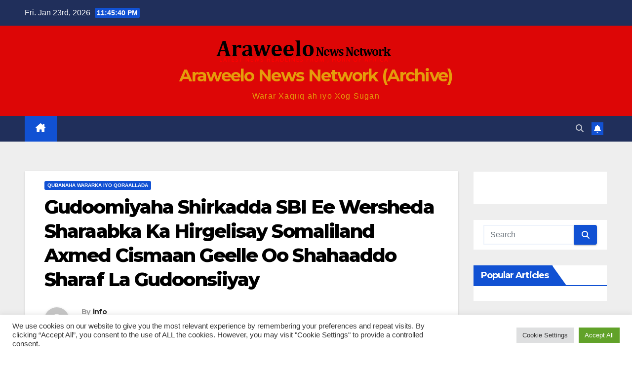

--- FILE ---
content_type: text/html; charset=utf-8
request_url: https://www.google.com/recaptcha/api2/aframe
body_size: 267
content:
<!DOCTYPE HTML><html><head><meta http-equiv="content-type" content="text/html; charset=UTF-8"></head><body><script nonce="TZuXOIJZoecAgGpM1E4h1w">/** Anti-fraud and anti-abuse applications only. See google.com/recaptcha */ try{var clients={'sodar':'https://pagead2.googlesyndication.com/pagead/sodar?'};window.addEventListener("message",function(a){try{if(a.source===window.parent){var b=JSON.parse(a.data);var c=clients[b['id']];if(c){var d=document.createElement('img');d.src=c+b['params']+'&rc='+(localStorage.getItem("rc::a")?sessionStorage.getItem("rc::b"):"");window.document.body.appendChild(d);sessionStorage.setItem("rc::e",parseInt(sessionStorage.getItem("rc::e")||0)+1);localStorage.setItem("rc::h",'1769211938344');}}}catch(b){}});window.parent.postMessage("_grecaptcha_ready", "*");}catch(b){}</script></body></html>